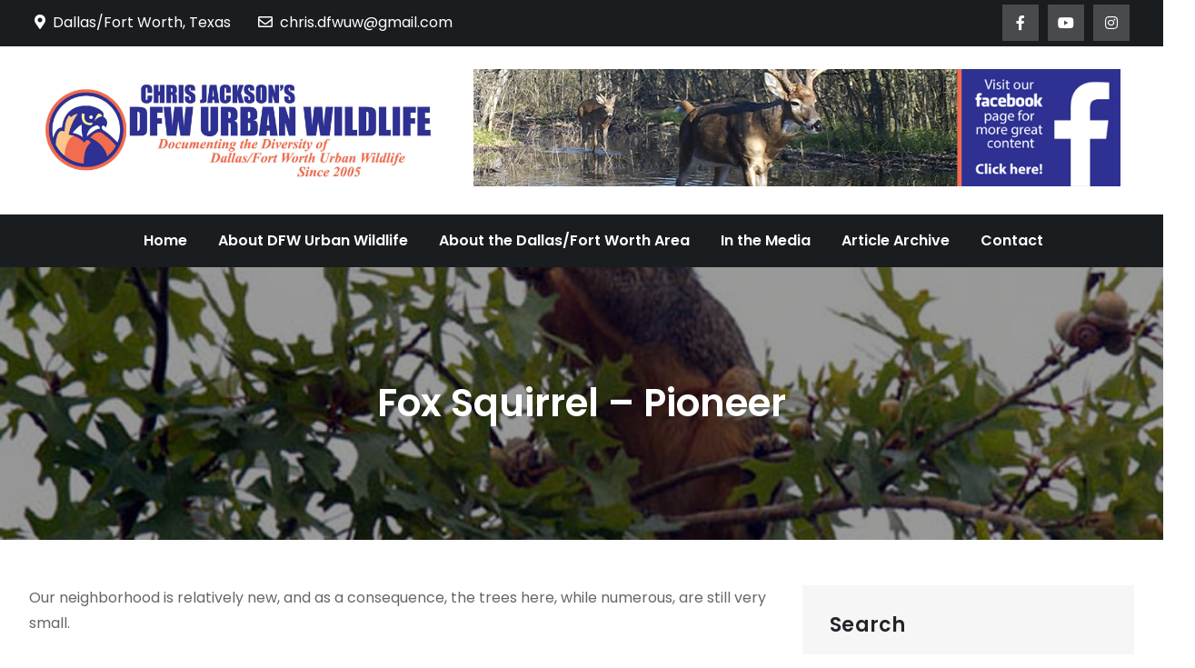

--- FILE ---
content_type: text/html; charset=UTF-8
request_url: https://dfwurbanwildlife.com/2011/09/02/chris-jacksons-dfw-urban-wildlife/fox-squirrel-pioneer/
body_size: 13696
content:
<!DOCTYPE html> <html lang="en-US" itemscope itemtype="https://schema.org/BlogPosting"><head>
	<meta charset="UTF-8">
	<meta name="viewport" content="width=device-width, initial-scale=1">
	<link rel="profile" href="http://gmpg.org/xfn/11">
	<link rel="pingback" href="https://dfwurbanwildlife.com/xmlrpc.php">
	

<!-- MapPress Easy Google Maps Version:2.95.9 (https://www.mappresspro.com) -->
<title>Fox Squirrel &#8211; Pioneer &#8211; DFW Urban Wildlife</title>
<meta name='robots' content='max-image-preview:large' />
<link rel='dns-prefetch' href='//fonts.googleapis.com' />
<link rel="alternate" type="application/rss+xml" title="DFW Urban Wildlife &raquo; Feed" href="https://dfwurbanwildlife.com/feed/" />
<link rel="alternate" type="application/rss+xml" title="DFW Urban Wildlife &raquo; Comments Feed" href="https://dfwurbanwildlife.com/comments/feed/" />
<link rel="alternate" type="application/rss+xml" title="DFW Urban Wildlife &raquo; Fox Squirrel &#8211; Pioneer Comments Feed" href="https://dfwurbanwildlife.com/2011/09/02/chris-jacksons-dfw-urban-wildlife/fox-squirrel-pioneer/feed/" />
<link rel="alternate" title="oEmbed (JSON)" type="application/json+oembed" href="https://dfwurbanwildlife.com/wp-json/oembed/1.0/embed?url=https%3A%2F%2Fdfwurbanwildlife.com%2F2011%2F09%2F02%2Fchris-jacksons-dfw-urban-wildlife%2Ffox-squirrel-pioneer%2F" />
<link rel="alternate" title="oEmbed (XML)" type="text/xml+oembed" href="https://dfwurbanwildlife.com/wp-json/oembed/1.0/embed?url=https%3A%2F%2Fdfwurbanwildlife.com%2F2011%2F09%2F02%2Fchris-jacksons-dfw-urban-wildlife%2Ffox-squirrel-pioneer%2F&#038;format=xml" />
<style id='wp-img-auto-sizes-contain-inline-css' type='text/css'>
img:is([sizes=auto i],[sizes^="auto," i]){contain-intrinsic-size:3000px 1500px}
/*# sourceURL=wp-img-auto-sizes-contain-inline-css */
</style>
<style id='wp-emoji-styles-inline-css' type='text/css'>

	img.wp-smiley, img.emoji {
		display: inline !important;
		border: none !important;
		box-shadow: none !important;
		height: 1em !important;
		width: 1em !important;
		margin: 0 0.07em !important;
		vertical-align: -0.1em !important;
		background: none !important;
		padding: 0 !important;
	}
/*# sourceURL=wp-emoji-styles-inline-css */
</style>
<link rel='stylesheet' id='wp-block-library-css' href='https://dfwurbanwildlife.com/wp-includes/css/dist/block-library/style.min.css?ver=6.9' type='text/css' media='all' />
<style id='wp-block-image-inline-css' type='text/css'>
.wp-block-image>a,.wp-block-image>figure>a{display:inline-block}.wp-block-image img{box-sizing:border-box;height:auto;max-width:100%;vertical-align:bottom}@media not (prefers-reduced-motion){.wp-block-image img.hide{visibility:hidden}.wp-block-image img.show{animation:show-content-image .4s}}.wp-block-image[style*=border-radius] img,.wp-block-image[style*=border-radius]>a{border-radius:inherit}.wp-block-image.has-custom-border img{box-sizing:border-box}.wp-block-image.aligncenter{text-align:center}.wp-block-image.alignfull>a,.wp-block-image.alignwide>a{width:100%}.wp-block-image.alignfull img,.wp-block-image.alignwide img{height:auto;width:100%}.wp-block-image .aligncenter,.wp-block-image .alignleft,.wp-block-image .alignright,.wp-block-image.aligncenter,.wp-block-image.alignleft,.wp-block-image.alignright{display:table}.wp-block-image .aligncenter>figcaption,.wp-block-image .alignleft>figcaption,.wp-block-image .alignright>figcaption,.wp-block-image.aligncenter>figcaption,.wp-block-image.alignleft>figcaption,.wp-block-image.alignright>figcaption{caption-side:bottom;display:table-caption}.wp-block-image .alignleft{float:left;margin:.5em 1em .5em 0}.wp-block-image .alignright{float:right;margin:.5em 0 .5em 1em}.wp-block-image .aligncenter{margin-left:auto;margin-right:auto}.wp-block-image :where(figcaption){margin-bottom:1em;margin-top:.5em}.wp-block-image.is-style-circle-mask img{border-radius:9999px}@supports ((-webkit-mask-image:none) or (mask-image:none)) or (-webkit-mask-image:none){.wp-block-image.is-style-circle-mask img{border-radius:0;-webkit-mask-image:url('data:image/svg+xml;utf8,<svg viewBox="0 0 100 100" xmlns="http://www.w3.org/2000/svg"><circle cx="50" cy="50" r="50"/></svg>');mask-image:url('data:image/svg+xml;utf8,<svg viewBox="0 0 100 100" xmlns="http://www.w3.org/2000/svg"><circle cx="50" cy="50" r="50"/></svg>');mask-mode:alpha;-webkit-mask-position:center;mask-position:center;-webkit-mask-repeat:no-repeat;mask-repeat:no-repeat;-webkit-mask-size:contain;mask-size:contain}}:root :where(.wp-block-image.is-style-rounded img,.wp-block-image .is-style-rounded img){border-radius:9999px}.wp-block-image figure{margin:0}.wp-lightbox-container{display:flex;flex-direction:column;position:relative}.wp-lightbox-container img{cursor:zoom-in}.wp-lightbox-container img:hover+button{opacity:1}.wp-lightbox-container button{align-items:center;backdrop-filter:blur(16px) saturate(180%);background-color:#5a5a5a40;border:none;border-radius:4px;cursor:zoom-in;display:flex;height:20px;justify-content:center;opacity:0;padding:0;position:absolute;right:16px;text-align:center;top:16px;width:20px;z-index:100}@media not (prefers-reduced-motion){.wp-lightbox-container button{transition:opacity .2s ease}}.wp-lightbox-container button:focus-visible{outline:3px auto #5a5a5a40;outline:3px auto -webkit-focus-ring-color;outline-offset:3px}.wp-lightbox-container button:hover{cursor:pointer;opacity:1}.wp-lightbox-container button:focus{opacity:1}.wp-lightbox-container button:focus,.wp-lightbox-container button:hover,.wp-lightbox-container button:not(:hover):not(:active):not(.has-background){background-color:#5a5a5a40;border:none}.wp-lightbox-overlay{box-sizing:border-box;cursor:zoom-out;height:100vh;left:0;overflow:hidden;position:fixed;top:0;visibility:hidden;width:100%;z-index:100000}.wp-lightbox-overlay .close-button{align-items:center;cursor:pointer;display:flex;justify-content:center;min-height:40px;min-width:40px;padding:0;position:absolute;right:calc(env(safe-area-inset-right) + 16px);top:calc(env(safe-area-inset-top) + 16px);z-index:5000000}.wp-lightbox-overlay .close-button:focus,.wp-lightbox-overlay .close-button:hover,.wp-lightbox-overlay .close-button:not(:hover):not(:active):not(.has-background){background:none;border:none}.wp-lightbox-overlay .lightbox-image-container{height:var(--wp--lightbox-container-height);left:50%;overflow:hidden;position:absolute;top:50%;transform:translate(-50%,-50%);transform-origin:top left;width:var(--wp--lightbox-container-width);z-index:9999999999}.wp-lightbox-overlay .wp-block-image{align-items:center;box-sizing:border-box;display:flex;height:100%;justify-content:center;margin:0;position:relative;transform-origin:0 0;width:100%;z-index:3000000}.wp-lightbox-overlay .wp-block-image img{height:var(--wp--lightbox-image-height);min-height:var(--wp--lightbox-image-height);min-width:var(--wp--lightbox-image-width);width:var(--wp--lightbox-image-width)}.wp-lightbox-overlay .wp-block-image figcaption{display:none}.wp-lightbox-overlay button{background:none;border:none}.wp-lightbox-overlay .scrim{background-color:#fff;height:100%;opacity:.9;position:absolute;width:100%;z-index:2000000}.wp-lightbox-overlay.active{visibility:visible}@media not (prefers-reduced-motion){.wp-lightbox-overlay.active{animation:turn-on-visibility .25s both}.wp-lightbox-overlay.active img{animation:turn-on-visibility .35s both}.wp-lightbox-overlay.show-closing-animation:not(.active){animation:turn-off-visibility .35s both}.wp-lightbox-overlay.show-closing-animation:not(.active) img{animation:turn-off-visibility .25s both}.wp-lightbox-overlay.zoom.active{animation:none;opacity:1;visibility:visible}.wp-lightbox-overlay.zoom.active .lightbox-image-container{animation:lightbox-zoom-in .4s}.wp-lightbox-overlay.zoom.active .lightbox-image-container img{animation:none}.wp-lightbox-overlay.zoom.active .scrim{animation:turn-on-visibility .4s forwards}.wp-lightbox-overlay.zoom.show-closing-animation:not(.active){animation:none}.wp-lightbox-overlay.zoom.show-closing-animation:not(.active) .lightbox-image-container{animation:lightbox-zoom-out .4s}.wp-lightbox-overlay.zoom.show-closing-animation:not(.active) .lightbox-image-container img{animation:none}.wp-lightbox-overlay.zoom.show-closing-animation:not(.active) .scrim{animation:turn-off-visibility .4s forwards}}@keyframes show-content-image{0%{visibility:hidden}99%{visibility:hidden}to{visibility:visible}}@keyframes turn-on-visibility{0%{opacity:0}to{opacity:1}}@keyframes turn-off-visibility{0%{opacity:1;visibility:visible}99%{opacity:0;visibility:visible}to{opacity:0;visibility:hidden}}@keyframes lightbox-zoom-in{0%{transform:translate(calc((-100vw + var(--wp--lightbox-scrollbar-width))/2 + var(--wp--lightbox-initial-left-position)),calc(-50vh + var(--wp--lightbox-initial-top-position))) scale(var(--wp--lightbox-scale))}to{transform:translate(-50%,-50%) scale(1)}}@keyframes lightbox-zoom-out{0%{transform:translate(-50%,-50%) scale(1);visibility:visible}99%{visibility:visible}to{transform:translate(calc((-100vw + var(--wp--lightbox-scrollbar-width))/2 + var(--wp--lightbox-initial-left-position)),calc(-50vh + var(--wp--lightbox-initial-top-position))) scale(var(--wp--lightbox-scale));visibility:hidden}}
/*# sourceURL=https://dfwurbanwildlife.com/wp-includes/blocks/image/style.min.css */
</style>
<style id='wp-block-image-theme-inline-css' type='text/css'>
:root :where(.wp-block-image figcaption){color:#555;font-size:13px;text-align:center}.is-dark-theme :root :where(.wp-block-image figcaption){color:#ffffffa6}.wp-block-image{margin:0 0 1em}
/*# sourceURL=https://dfwurbanwildlife.com/wp-includes/blocks/image/theme.min.css */
</style>
<style id='wp-block-search-inline-css' type='text/css'>
.wp-block-search__button{margin-left:10px;word-break:normal}.wp-block-search__button.has-icon{line-height:0}.wp-block-search__button svg{height:1.25em;min-height:24px;min-width:24px;width:1.25em;fill:currentColor;vertical-align:text-bottom}:where(.wp-block-search__button){border:1px solid #ccc;padding:6px 10px}.wp-block-search__inside-wrapper{display:flex;flex:auto;flex-wrap:nowrap;max-width:100%}.wp-block-search__label{width:100%}.wp-block-search.wp-block-search__button-only .wp-block-search__button{box-sizing:border-box;display:flex;flex-shrink:0;justify-content:center;margin-left:0;max-width:100%}.wp-block-search.wp-block-search__button-only .wp-block-search__inside-wrapper{min-width:0!important;transition-property:width}.wp-block-search.wp-block-search__button-only .wp-block-search__input{flex-basis:100%;transition-duration:.3s}.wp-block-search.wp-block-search__button-only.wp-block-search__searchfield-hidden,.wp-block-search.wp-block-search__button-only.wp-block-search__searchfield-hidden .wp-block-search__inside-wrapper{overflow:hidden}.wp-block-search.wp-block-search__button-only.wp-block-search__searchfield-hidden .wp-block-search__input{border-left-width:0!important;border-right-width:0!important;flex-basis:0;flex-grow:0;margin:0;min-width:0!important;padding-left:0!important;padding-right:0!important;width:0!important}:where(.wp-block-search__input){appearance:none;border:1px solid #949494;flex-grow:1;font-family:inherit;font-size:inherit;font-style:inherit;font-weight:inherit;letter-spacing:inherit;line-height:inherit;margin-left:0;margin-right:0;min-width:3rem;padding:8px;text-decoration:unset!important;text-transform:inherit}:where(.wp-block-search__button-inside .wp-block-search__inside-wrapper){background-color:#fff;border:1px solid #949494;box-sizing:border-box;padding:4px}:where(.wp-block-search__button-inside .wp-block-search__inside-wrapper) .wp-block-search__input{border:none;border-radius:0;padding:0 4px}:where(.wp-block-search__button-inside .wp-block-search__inside-wrapper) .wp-block-search__input:focus{outline:none}:where(.wp-block-search__button-inside .wp-block-search__inside-wrapper) :where(.wp-block-search__button){padding:4px 8px}.wp-block-search.aligncenter .wp-block-search__inside-wrapper{margin:auto}.wp-block[data-align=right] .wp-block-search.wp-block-search__button-only .wp-block-search__inside-wrapper{float:right}
/*# sourceURL=https://dfwurbanwildlife.com/wp-includes/blocks/search/style.min.css */
</style>
<style id='wp-block-search-theme-inline-css' type='text/css'>
.wp-block-search .wp-block-search__label{font-weight:700}.wp-block-search__button{border:1px solid #ccc;padding:.375em .625em}
/*# sourceURL=https://dfwurbanwildlife.com/wp-includes/blocks/search/theme.min.css */
</style>
<style id='wp-block-paragraph-inline-css' type='text/css'>
.is-small-text{font-size:.875em}.is-regular-text{font-size:1em}.is-large-text{font-size:2.25em}.is-larger-text{font-size:3em}.has-drop-cap:not(:focus):first-letter{float:left;font-size:8.4em;font-style:normal;font-weight:100;line-height:.68;margin:.05em .1em 0 0;text-transform:uppercase}body.rtl .has-drop-cap:not(:focus):first-letter{float:none;margin-left:.1em}p.has-drop-cap.has-background{overflow:hidden}:root :where(p.has-background){padding:1.25em 2.375em}:where(p.has-text-color:not(.has-link-color)) a{color:inherit}p.has-text-align-left[style*="writing-mode:vertical-lr"],p.has-text-align-right[style*="writing-mode:vertical-rl"]{rotate:180deg}
/*# sourceURL=https://dfwurbanwildlife.com/wp-includes/blocks/paragraph/style.min.css */
</style>
<style id='global-styles-inline-css' type='text/css'>
:root{--wp--preset--aspect-ratio--square: 1;--wp--preset--aspect-ratio--4-3: 4/3;--wp--preset--aspect-ratio--3-4: 3/4;--wp--preset--aspect-ratio--3-2: 3/2;--wp--preset--aspect-ratio--2-3: 2/3;--wp--preset--aspect-ratio--16-9: 16/9;--wp--preset--aspect-ratio--9-16: 9/16;--wp--preset--color--black: #000000;--wp--preset--color--cyan-bluish-gray: #abb8c3;--wp--preset--color--white: #ffffff;--wp--preset--color--pale-pink: #f78da7;--wp--preset--color--vivid-red: #cf2e2e;--wp--preset--color--luminous-vivid-orange: #ff6900;--wp--preset--color--luminous-vivid-amber: #fcb900;--wp--preset--color--light-green-cyan: #7bdcb5;--wp--preset--color--vivid-green-cyan: #00d084;--wp--preset--color--pale-cyan-blue: #8ed1fc;--wp--preset--color--vivid-cyan-blue: #0693e3;--wp--preset--color--vivid-purple: #9b51e0;--wp--preset--color--tan: #E6DBAD;--wp--preset--color--yellow: #FDE64B;--wp--preset--color--orange: #ED7014;--wp--preset--color--red: #D0312D;--wp--preset--color--pink: #b565a7;--wp--preset--color--purple: #A32CC4;--wp--preset--color--blue: #3A43BA;--wp--preset--color--green: #3BB143;--wp--preset--color--brown: #231709;--wp--preset--color--grey: #6C626D;--wp--preset--gradient--vivid-cyan-blue-to-vivid-purple: linear-gradient(135deg,rgb(6,147,227) 0%,rgb(155,81,224) 100%);--wp--preset--gradient--light-green-cyan-to-vivid-green-cyan: linear-gradient(135deg,rgb(122,220,180) 0%,rgb(0,208,130) 100%);--wp--preset--gradient--luminous-vivid-amber-to-luminous-vivid-orange: linear-gradient(135deg,rgb(252,185,0) 0%,rgb(255,105,0) 100%);--wp--preset--gradient--luminous-vivid-orange-to-vivid-red: linear-gradient(135deg,rgb(255,105,0) 0%,rgb(207,46,46) 100%);--wp--preset--gradient--very-light-gray-to-cyan-bluish-gray: linear-gradient(135deg,rgb(238,238,238) 0%,rgb(169,184,195) 100%);--wp--preset--gradient--cool-to-warm-spectrum: linear-gradient(135deg,rgb(74,234,220) 0%,rgb(151,120,209) 20%,rgb(207,42,186) 40%,rgb(238,44,130) 60%,rgb(251,105,98) 80%,rgb(254,248,76) 100%);--wp--preset--gradient--blush-light-purple: linear-gradient(135deg,rgb(255,206,236) 0%,rgb(152,150,240) 100%);--wp--preset--gradient--blush-bordeaux: linear-gradient(135deg,rgb(254,205,165) 0%,rgb(254,45,45) 50%,rgb(107,0,62) 100%);--wp--preset--gradient--luminous-dusk: linear-gradient(135deg,rgb(255,203,112) 0%,rgb(199,81,192) 50%,rgb(65,88,208) 100%);--wp--preset--gradient--pale-ocean: linear-gradient(135deg,rgb(255,245,203) 0%,rgb(182,227,212) 50%,rgb(51,167,181) 100%);--wp--preset--gradient--electric-grass: linear-gradient(135deg,rgb(202,248,128) 0%,rgb(113,206,126) 100%);--wp--preset--gradient--midnight: linear-gradient(135deg,rgb(2,3,129) 0%,rgb(40,116,252) 100%);--wp--preset--font-size--small: 12px;--wp--preset--font-size--medium: 20px;--wp--preset--font-size--large: 36px;--wp--preset--font-size--x-large: 42px;--wp--preset--font-size--regular: 16px;--wp--preset--font-size--larger: 36px;--wp--preset--font-size--huge: 48px;--wp--preset--spacing--20: 0.44rem;--wp--preset--spacing--30: 0.67rem;--wp--preset--spacing--40: 1rem;--wp--preset--spacing--50: 1.5rem;--wp--preset--spacing--60: 2.25rem;--wp--preset--spacing--70: 3.38rem;--wp--preset--spacing--80: 5.06rem;--wp--preset--shadow--natural: 6px 6px 9px rgba(0, 0, 0, 0.2);--wp--preset--shadow--deep: 12px 12px 50px rgba(0, 0, 0, 0.4);--wp--preset--shadow--sharp: 6px 6px 0px rgba(0, 0, 0, 0.2);--wp--preset--shadow--outlined: 6px 6px 0px -3px rgb(255, 255, 255), 6px 6px rgb(0, 0, 0);--wp--preset--shadow--crisp: 6px 6px 0px rgb(0, 0, 0);}:where(.is-layout-flex){gap: 0.5em;}:where(.is-layout-grid){gap: 0.5em;}body .is-layout-flex{display: flex;}.is-layout-flex{flex-wrap: wrap;align-items: center;}.is-layout-flex > :is(*, div){margin: 0;}body .is-layout-grid{display: grid;}.is-layout-grid > :is(*, div){margin: 0;}:where(.wp-block-columns.is-layout-flex){gap: 2em;}:where(.wp-block-columns.is-layout-grid){gap: 2em;}:where(.wp-block-post-template.is-layout-flex){gap: 1.25em;}:where(.wp-block-post-template.is-layout-grid){gap: 1.25em;}.has-black-color{color: var(--wp--preset--color--black) !important;}.has-cyan-bluish-gray-color{color: var(--wp--preset--color--cyan-bluish-gray) !important;}.has-white-color{color: var(--wp--preset--color--white) !important;}.has-pale-pink-color{color: var(--wp--preset--color--pale-pink) !important;}.has-vivid-red-color{color: var(--wp--preset--color--vivid-red) !important;}.has-luminous-vivid-orange-color{color: var(--wp--preset--color--luminous-vivid-orange) !important;}.has-luminous-vivid-amber-color{color: var(--wp--preset--color--luminous-vivid-amber) !important;}.has-light-green-cyan-color{color: var(--wp--preset--color--light-green-cyan) !important;}.has-vivid-green-cyan-color{color: var(--wp--preset--color--vivid-green-cyan) !important;}.has-pale-cyan-blue-color{color: var(--wp--preset--color--pale-cyan-blue) !important;}.has-vivid-cyan-blue-color{color: var(--wp--preset--color--vivid-cyan-blue) !important;}.has-vivid-purple-color{color: var(--wp--preset--color--vivid-purple) !important;}.has-black-background-color{background-color: var(--wp--preset--color--black) !important;}.has-cyan-bluish-gray-background-color{background-color: var(--wp--preset--color--cyan-bluish-gray) !important;}.has-white-background-color{background-color: var(--wp--preset--color--white) !important;}.has-pale-pink-background-color{background-color: var(--wp--preset--color--pale-pink) !important;}.has-vivid-red-background-color{background-color: var(--wp--preset--color--vivid-red) !important;}.has-luminous-vivid-orange-background-color{background-color: var(--wp--preset--color--luminous-vivid-orange) !important;}.has-luminous-vivid-amber-background-color{background-color: var(--wp--preset--color--luminous-vivid-amber) !important;}.has-light-green-cyan-background-color{background-color: var(--wp--preset--color--light-green-cyan) !important;}.has-vivid-green-cyan-background-color{background-color: var(--wp--preset--color--vivid-green-cyan) !important;}.has-pale-cyan-blue-background-color{background-color: var(--wp--preset--color--pale-cyan-blue) !important;}.has-vivid-cyan-blue-background-color{background-color: var(--wp--preset--color--vivid-cyan-blue) !important;}.has-vivid-purple-background-color{background-color: var(--wp--preset--color--vivid-purple) !important;}.has-black-border-color{border-color: var(--wp--preset--color--black) !important;}.has-cyan-bluish-gray-border-color{border-color: var(--wp--preset--color--cyan-bluish-gray) !important;}.has-white-border-color{border-color: var(--wp--preset--color--white) !important;}.has-pale-pink-border-color{border-color: var(--wp--preset--color--pale-pink) !important;}.has-vivid-red-border-color{border-color: var(--wp--preset--color--vivid-red) !important;}.has-luminous-vivid-orange-border-color{border-color: var(--wp--preset--color--luminous-vivid-orange) !important;}.has-luminous-vivid-amber-border-color{border-color: var(--wp--preset--color--luminous-vivid-amber) !important;}.has-light-green-cyan-border-color{border-color: var(--wp--preset--color--light-green-cyan) !important;}.has-vivid-green-cyan-border-color{border-color: var(--wp--preset--color--vivid-green-cyan) !important;}.has-pale-cyan-blue-border-color{border-color: var(--wp--preset--color--pale-cyan-blue) !important;}.has-vivid-cyan-blue-border-color{border-color: var(--wp--preset--color--vivid-cyan-blue) !important;}.has-vivid-purple-border-color{border-color: var(--wp--preset--color--vivid-purple) !important;}.has-vivid-cyan-blue-to-vivid-purple-gradient-background{background: var(--wp--preset--gradient--vivid-cyan-blue-to-vivid-purple) !important;}.has-light-green-cyan-to-vivid-green-cyan-gradient-background{background: var(--wp--preset--gradient--light-green-cyan-to-vivid-green-cyan) !important;}.has-luminous-vivid-amber-to-luminous-vivid-orange-gradient-background{background: var(--wp--preset--gradient--luminous-vivid-amber-to-luminous-vivid-orange) !important;}.has-luminous-vivid-orange-to-vivid-red-gradient-background{background: var(--wp--preset--gradient--luminous-vivid-orange-to-vivid-red) !important;}.has-very-light-gray-to-cyan-bluish-gray-gradient-background{background: var(--wp--preset--gradient--very-light-gray-to-cyan-bluish-gray) !important;}.has-cool-to-warm-spectrum-gradient-background{background: var(--wp--preset--gradient--cool-to-warm-spectrum) !important;}.has-blush-light-purple-gradient-background{background: var(--wp--preset--gradient--blush-light-purple) !important;}.has-blush-bordeaux-gradient-background{background: var(--wp--preset--gradient--blush-bordeaux) !important;}.has-luminous-dusk-gradient-background{background: var(--wp--preset--gradient--luminous-dusk) !important;}.has-pale-ocean-gradient-background{background: var(--wp--preset--gradient--pale-ocean) !important;}.has-electric-grass-gradient-background{background: var(--wp--preset--gradient--electric-grass) !important;}.has-midnight-gradient-background{background: var(--wp--preset--gradient--midnight) !important;}.has-small-font-size{font-size: var(--wp--preset--font-size--small) !important;}.has-medium-font-size{font-size: var(--wp--preset--font-size--medium) !important;}.has-large-font-size{font-size: var(--wp--preset--font-size--large) !important;}.has-x-large-font-size{font-size: var(--wp--preset--font-size--x-large) !important;}
/*# sourceURL=global-styles-inline-css */
</style>

<style id='classic-theme-styles-inline-css' type='text/css'>
/*! This file is auto-generated */
.wp-block-button__link{color:#fff;background-color:#32373c;border-radius:9999px;box-shadow:none;text-decoration:none;padding:calc(.667em + 2px) calc(1.333em + 2px);font-size:1.125em}.wp-block-file__button{background:#32373c;color:#fff;text-decoration:none}
/*# sourceURL=/wp-includes/css/classic-themes.min.css */
</style>
<link rel='stylesheet' id='mappress-leaflet-css' href='https://dfwurbanwildlife.com/wp-content/plugins/mappress-google-maps-for-wordpress/lib/leaflet/leaflet.css?ver=1.7.1' type='text/css' media='all' />
<link rel='stylesheet' id='mappress-css' href='https://dfwurbanwildlife.com/wp-content/plugins/mappress-google-maps-for-wordpress/css/mappress.css?ver=2.95.9' type='text/css' media='all' />
<link rel='stylesheet' id='wp-forecast-weathericons-css' href='https://dfwurbanwildlife.com/wp-content/plugins/wp-forecast//weather-icons/weather-icons.min.css?ver=9999' type='text/css' media='all' />
<link rel='stylesheet' id='wp-forecast-weathericons-wind-css' href='https://dfwurbanwildlife.com/wp-content/plugins/wp-forecast//weather-icons/weather-icons-wind.min.css?ver=9999' type='text/css' media='all' />
<link rel='stylesheet' id='wp-forecast-css' href='https://dfwurbanwildlife.com/wp-content/plugins/wp-forecast/wp-forecast-default.css?ver=9999' type='text/css' media='all' />
<link rel='stylesheet' id='easy-magazine-pro-google-fonts-css' href='https://fonts.googleapis.com/css?family=Montserrat%3A300%2C400%2C500%2C600%2C700%7CRoboto%3A400%2C700%7COxygen%3A400%2C700%7CRaleway%3A300%2C400%2C500%2C600%2C700%7CPoppins%3A300%2C400%2C500%2C600%7COpen+Sans%3A300%2C400%2C500%2C600%2C700%7CLato%3A300%2C400%2C700%7CUbuntu%3A300%2C400%2C700%7CPlayfair+Display%3A400%2C700%7CLora%3A400%2C400i%2C700%2C700i%7CTitillium+Web%3A300%2C400%2C600%2C700%7CMuli%3A300%2C400%2C600%2C700%7COxygen%3A300%2C400%2C700%7CNunito+Sans%3A300%2C400%2C600%2C700%7CMaven+Pro%3A400%2C500%2C700%7CCairo%3A300%2C400%2C700%7CPhilosopher%3A400%2C700%7CDosis%3A300%2C400%2C500%2C700%7CSniglet%3A400%7CShadows+Into+Light%3A400%7CGloria+Hallelujah%3A400%7CPatrick+Hand%3A400%7CQuicksand%3A300%2C400%2C500%2C600%2C700&#038;subset=latin%2Clatin-ext' type='text/css' media='all' />
<link rel='stylesheet' id='fontawesome-all-css' href='https://dfwurbanwildlife.com/wp-content/themes/easy-magazine-pro-premium/assets/css/all.min.css?ver=4.7.0' type='text/css' media='all' />
<link rel='stylesheet' id='slick-theme-css-css' href='https://dfwurbanwildlife.com/wp-content/themes/easy-magazine-pro-premium/assets/css/slick-theme.min.css?ver=v2.2.0' type='text/css' media='all' />
<link rel='stylesheet' id='slick-css-css' href='https://dfwurbanwildlife.com/wp-content/themes/easy-magazine-pro-premium/assets/css/slick.min.css?ver=v1.8.0' type='text/css' media='all' />
<link rel='stylesheet' id='easy-magazine-pro-blocks-css' href='https://dfwurbanwildlife.com/wp-content/themes/easy-magazine-pro-premium/assets/css/blocks.min.css?ver=6.9' type='text/css' media='all' />
<link rel='stylesheet' id='easy-magazine-pro-style-css' href='https://dfwurbanwildlife.com/wp-content/themes/easy-magazine-pro-premium/style.css?ver=6.9' type='text/css' media='all' />
<style id='easy-magazine-pro-style-inline-css' type='text/css'>
.site-title,
		.site-description {
			position: absolute;
			clip: rect(1px, 1px, 1px, 1px);
		}


			#masthead #site-navigation {
			    background-color: ;
			}

			.entry-meta .cat-links a {
			    background-color: ;
			}

			.entry-title a {
			    color: ;
			}

			button,
			input[type="button"],
			input[type="reset"],
			input[type="submit"],
			.pagination .page-numbers.current,
			.pagination .page-numbers:hover,
			.pagination .page-numbers:focus,
			.tags-links a,
			.entry-meta .cat-links a:hover,
			.entry-meta .cat-links a:focus,
			.reply a,
			.section-title,
			.btn,
			.slick-prev:hover,
			.slick-next:hover,
			.slick-prev:focus,
			.slick-next:focus,
			.slick-dots li.slick-active button,
			#breaking-news .slick-arrow,
			#trending-posts .slick-arrow,
			#secondary .widget_tag_cloud .tagcloud a:hover,
			#secondary .widget_tag_cloud .tagcloud a:focus,
			#colophon .widget_tag_cloud .tagcloud a:hover,
			#colophon .widget_tag_cloud .tagcloud a:focus,
			#colophon .widget_search form.search-form button.search-submit,
			.backtotop,
			.woocommerce #respond input#submit.alt, 
			.woocommerce a.button.alt, 
			.woocommerce button.button.alt,
			.woocommerce input.button.alt,
			.wc-block-grid__product-add-to-cart.wp-block-button .wp-block-button__link,
			.woocommerce #respond input#submit, 
			.woocommerce a.button, 
			.woocommerce button.button, 
			.woocommerce input.button,
			.woocommerce a.added_to_cart {
			    background-color: #f26c4f;
			}

			.logged-in-as a,
			a,
			.main-navigation ul.nav-menu > li:hover > a,
			.main-navigation ul.nav-menu > li.focus > a,
			.main-navigation ul.nav-menu .current_page_item > a,
			.main-navigation ul.nav-menu .current-menu-item > a,
			.main-navigation ul.nav-menu .current_page_ancestor > a,
			.main-navigation ul.nav-menu .current-menu-ancestor > a,
			.post-navigation a:hover, 
			.posts-navigation a:hover,
			.post-navigation a:focus, 
			.posts-navigation a:focus,
			.pagination .page-numbers,
			.pagination .page-numbers.dots:hover,
			.pagination .page-numbers.dots:focus,
			.pagination .page-numbers.prev,
			.pagination .page-numbers.next,
			#secondary a:hover,
			#secondary a:focus,
			.page-header small,
			.post-categories a,
			.entry-meta .author:before,
			.comment-meta .url:hover,
			.comment-meta .url:focus,
			.comment-metadata a:hover,
			.comment-metadata a:focus,
			.comment-metadata a:hover time,
			.comment-metadata a:focus time,
			.entry-title a:hover,
			.entry-title a:focus,
			.blog-posts-wrapper .sticky .post-item .entry-title a:hover,
			.blog-posts-wrapper .sticky .post-item .entry-title a:focus,
			#colophon a:hover,
			#colophon a:focus,
			.wc-block-grid__product-link:hover,
			.wc-block-grid__product-link:focus,
			.woocommerce-LoopProduct-link.woocommerce-loop-product__link:hover,
			.woocommerce-LoopProduct-link.woocommerce-loop-product__link:focus,
			.woocommerce ul.products li.product a:hover h2,
			.woocommerce ul.products li.product a:focus h2 {
			    color: #f26c4f;
			}

			button,
			input[type="button"],
			input[type="reset"],
			input[type="submit"],
			.widget_search form.search-form input[type="search"]:focus,
			.tags-links a,
			.reply a,
			.btn,
			#secondary .widget_tag_cloud .tagcloud a:hover,
			#secondary .widget_tag_cloud .tagcloud a:focus,
			#colophon .widget_tag_cloud .tagcloud a:hover,
			#colophon .widget_tag_cloud .tagcloud a:focus,
			.woocommerce #respond input#submit.alt, 
			.woocommerce a.button.alt, 
			.woocommerce button.button.alt,
			.woocommerce input.button.alt,
			.wc-block-grid__product-add-to-cart.wp-block-button .wp-block-button__link,
			.woocommerce #respond input#submit, 
			.woocommerce a.button, 
			.woocommerce button.button, 
			.woocommerce input.button,
			.woocommerce a.added_to_cart,
			.wp-block-button.wc-block-grid__product-add-to-cart a {
			    border-color: #f26c4f;
			}

			.section-header,
			.related.products > h2,
			.second-design .section-title:after {
			    border-bottom-color: #f26c4f;
			}

			@media screen and (min-width: 1024px) {
				.main-navigation ul.nav-menu .current_page_item > a, 
			    .main-navigation ul.nav-menu .current-menu-item > a, 
			    .main-navigation ul.nav-menu .current_page_ancestor > a, 
			    .main-navigation ul.nav-menu .current-menu-ancestor > a,
			    .main-navigation ul.nav-menu > li:hover > a, 
			    .main-navigation ul.nav-menu > li.focus > a,
			    .main-navigation ul ul li:hover > a,
			    .main-navigation ul ul li.focus > a {
			    	background-color: #f26c4f;
			    	color: #fff;
				}
			}
			
/*# sourceURL=easy-magazine-pro-style-inline-css */
</style>
<link rel='stylesheet' id='yarpp-thumbnails-css' href='https://dfwurbanwildlife.com/wp-content/plugins/yet-another-related-posts-plugin/style/styles_thumbnails.css?ver=5.30.11' type='text/css' media='all' />
<style id='yarpp-thumbnails-inline-css' type='text/css'>
.yarpp-thumbnails-horizontal .yarpp-thumbnail {width: 160px;height: 200px;margin: 5px;margin-left: 0px;}.yarpp-thumbnail > img, .yarpp-thumbnail-default {width: 150px;height: 150px;margin: 5px;}.yarpp-thumbnails-horizontal .yarpp-thumbnail-title {margin: 7px;margin-top: 0px;width: 150px;}.yarpp-thumbnail-default > img {min-height: 150px;min-width: 150px;}
/*# sourceURL=yarpp-thumbnails-inline-css */
</style>
<script type="text/javascript" src="https://dfwurbanwildlife.com/wp-includes/js/jquery/jquery.min.js?ver=3.7.1" id="jquery-core-js"></script>
<script type="text/javascript" src="https://dfwurbanwildlife.com/wp-includes/js/jquery/jquery-migrate.min.js?ver=3.4.1" id="jquery-migrate-js"></script>

<!-- OG: 3.3.8 -->
<meta property="og:image" content="https://dfwurbanwildlife.com/wp-content/uploads/2011/09/foxsquirrel-pioneer-002.jpg"><meta property="og:image:secure_url" content="https://dfwurbanwildlife.com/wp-content/uploads/2011/09/foxsquirrel-pioneer-002.jpg"><meta property="og:image:width" content="800"><meta property="og:image:height" content="600"><meta property="og:image:alt" content="Fox Squirrel – Pioneer"><meta property="og:image:type" content="image/jpeg"><meta property="og:description" content="Our neighborhood is relatively new, and as a consequence, the trees here, while numerous, are still very small. In contrast, the trees in the older, more established neighborhoods around us are much larger, and form a virtual forest throughout the surrounding subdivisions. Because these large trees are a prime habitat for Fox Squirrels, these surrounding..."><meta property="og:type" content="article"><meta property="og:locale" content="en_US"><meta property="og:site_name" content="DFW Urban Wildlife"><meta property="og:title" content="Fox Squirrel &#8211; Pioneer"><meta property="og:url" content="https://dfwurbanwildlife.com/2011/09/02/chris-jacksons-dfw-urban-wildlife/fox-squirrel-pioneer/"><meta property="og:updated_time" content="2019-12-27T16:45:20-06:00"><meta property="og:see_also" content="https://dfwurbanwildlife.com/2011/09/26/chris-jacksons-dfw-urban-wildlife/fox-squirrel-crunching-all-around/"><meta property="og:see_also" content="https://dfwurbanwildlife.com/2012/01/14/chris-jacksons-dfw-urban-wildlife/coopers-hawk-left-out/"><meta property="og:see_also" content="https://dfwurbanwildlife.com/2012/06/08/chris-jacksons-dfw-urban-wildlife/fox-squirrel-what-lengths/"><meta property="og:see_also" content="https://dfwurbanwildlife.com/2013/02/04/chris-jacksons-dfw-urban-wildlife/fox-squirrel-acorn-eater/"><meta property="og:see_also" content="https://dfwurbanwildlife.com/2012/01/10/chris-jacksons-dfw-urban-wildlife/fox-squirrel-tree-elf/"><meta property="og:see_also" content="https://dfwurbanwildlife.com/2012/03/17/chris-jacksons-dfw-urban-wildlife/fox-squirrel-ups-and-downs/">
<meta property="article:tag" content="Carrollton"><meta property="article:tag" content="Feeding"><meta property="article:tag" content="Fox Squirrel"><meta property="article:published_time" content="2011-09-02T13:08:35+00:00"><meta property="article:modified_time" content="2019-12-27T22:45:20+00:00"><meta property="article:section" content="Chris Jackson&#039;s DFW Urban Wildlife"><meta property="article:author:first_name" content="Chris"><meta property="article:author:last_name" content="Jackson"><meta property="article:author:username" content="DFWUW">
<meta property="twitter:partner" content="ogwp"><meta property="twitter:card" content="summary_large_image"><meta property="twitter:image" content="https://dfwurbanwildlife.com/wp-content/uploads/2011/09/foxsquirrel-pioneer-002.jpg"><meta property="twitter:image:alt" content="Fox Squirrel – Pioneer"><meta property="twitter:title" content="Fox Squirrel &#8211; Pioneer"><meta property="twitter:description" content="Our neighborhood is relatively new, and as a consequence, the trees here, while numerous, are still very small. In contrast, the trees in the older, more established neighborhoods around us are..."><meta property="twitter:url" content="https://dfwurbanwildlife.com/2011/09/02/chris-jacksons-dfw-urban-wildlife/fox-squirrel-pioneer/"><meta property="twitter:label1" content="Reading time"><meta property="twitter:data1" content="Less than a minute">
<meta itemprop="image" content="https://dfwurbanwildlife.com/wp-content/uploads/2011/09/foxsquirrel-pioneer-002.jpg"><meta itemprop="name" content="Fox Squirrel &#8211; Pioneer"><meta itemprop="description" content="Our neighborhood is relatively new, and as a consequence, the trees here, while numerous, are still very small. In contrast, the trees in the older, more established neighborhoods around us are much larger, and form a virtual forest throughout the surrounding subdivisions. Because these large trees are a prime habitat for Fox Squirrels, these surrounding..."><meta itemprop="datePublished" content="2011-09-02"><meta itemprop="dateModified" content="2019-12-27T22:45:20+00:00">
<meta property="profile:first_name" content="Chris"><meta property="profile:last_name" content="Jackson"><meta property="profile:username" content="DFWUW">
<!-- /OG -->

<link rel="https://api.w.org/" href="https://dfwurbanwildlife.com/wp-json/" /><link rel="alternate" title="JSON" type="application/json" href="https://dfwurbanwildlife.com/wp-json/wp/v2/posts/1443" /><link rel="EditURI" type="application/rsd+xml" title="RSD" href="https://dfwurbanwildlife.com/xmlrpc.php?rsd" />
<meta name="generator" content="WordPress 6.9" />
<link rel="canonical" href="https://dfwurbanwildlife.com/2011/09/02/chris-jacksons-dfw-urban-wildlife/fox-squirrel-pioneer/" />
<link rel='shortlink' href='https://dfwurbanwildlife.com/?p=1443' />
<link rel="pingback" href="https://dfwurbanwildlife.com/xmlrpc.php"><link rel="icon" href="https://dfwurbanwildlife.com/wp-content/uploads/2019/02/cropped-AvatarRoundDFWUW-1-32x32.png" sizes="32x32" />
<link rel="icon" href="https://dfwurbanwildlife.com/wp-content/uploads/2019/02/cropped-AvatarRoundDFWUW-1-192x192.png" sizes="192x192" />
<link rel="apple-touch-icon" href="https://dfwurbanwildlife.com/wp-content/uploads/2019/02/cropped-AvatarRoundDFWUW-1-180x180.png" />
<meta name="msapplication-TileImage" content="https://dfwurbanwildlife.com/wp-content/uploads/2019/02/cropped-AvatarRoundDFWUW-1-270x270.png" />
		<style type="text/css" id="wp-custom-css">
			figcaption {
    display: block;
	  text-align: center !important;
}

.site-logo img {
    max-height: 200px;
    width: auto;
}

.wp-block-search__label {
	  color: #ffffff;
    display: block;   
    font-family: Poppins, sans-serif;
    font-size: 24px;
	  margin-bottom: 28px;
}

#secondary .wp-block-search__label {
    font-size: 22px;
    font-weight: 600;
    margin-bottom: 18px;
    color: #212529;
    letter-spacing: 0.01em;
}

#site-advertisement img {
    max-height: 160px;
}		</style>
		<link rel='stylesheet' id='yarppRelatedCss-css' href='https://dfwurbanwildlife.com/wp-content/plugins/yet-another-related-posts-plugin/style/related.css?ver=5.30.11' type='text/css' media='all' />
</head>

<body class="wp-singular post-template-default single single-post postid-1443 single-format-standard wp-custom-logo wp-theme-easy-magazine-pro-premium right-sidebar full-width menu-sticky default-design  header-font-2 body-font-2">

<div id="page" class="site"><a class="skip-link screen-reader-text" href="#content">Skip to content</a>    
            <div id="top-bar" class="top-bar-widgets col-2">
                <div class="wrapper">
                                            
                        <div class="widget widget_address_block">
                            <ul>
                                <li><i class="fas fa-map-marker-alt"></i>Dallas/Fort Worth, Texas</li><li><a href="mailto:chris.dfwuw@gmail.com"><i class="far fa-envelope"></i>chris.dfwuw@gmail.com</a></li>                            </ul>
                        </div><!-- .widget_address_block -->
                                            <div class="widget widget_social_icons">
                           <div class="social-icons"><ul><li><a href="https://www.facebook.com/dfwurbanwildlife.page/"></a></li><li><a href="https://www.youtube.com/user/DFWUrbanWildlife/videos"></a></li><li><a href="https://www.instagram.com/dfwurbanwildlife/"></a></li></ul></div>                        </div><!-- .widget_social_icons -->
                                    </div><!-- .wrapper -->
            </div><!-- #top-bar -->
        		<header id="masthead" class="site-header" role="banner">    
    <div class="site-details-wrapper">
        <div class="wrapper">
            <div class="site-branding">
                <div class="site-logo">
                                            <a href="https://dfwurbanwildlife.com/" class="custom-logo-link" rel="home"><img width="1625" height="450" src="https://dfwurbanwildlife.com/wp-content/uploads/2021/12/cropped-LogoHorizontalLargeMagazineMastheadDFWUW-FINAL.jpg" class="custom-logo" alt="DFW Urban Wildlife" decoding="async" srcset="https://dfwurbanwildlife.com/wp-content/uploads/2021/12/cropped-LogoHorizontalLargeMagazineMastheadDFWUW-FINAL.jpg 1625w, https://dfwurbanwildlife.com/wp-content/uploads/2021/12/cropped-LogoHorizontalLargeMagazineMastheadDFWUW-FINAL-300x83.jpg 300w, https://dfwurbanwildlife.com/wp-content/uploads/2021/12/cropped-LogoHorizontalLargeMagazineMastheadDFWUW-FINAL-640x177.jpg 640w, https://dfwurbanwildlife.com/wp-content/uploads/2021/12/cropped-LogoHorizontalLargeMagazineMastheadDFWUW-FINAL-768x213.jpg 768w, https://dfwurbanwildlife.com/wp-content/uploads/2021/12/cropped-LogoHorizontalLargeMagazineMastheadDFWUW-FINAL-1536x425.jpg 1536w, https://dfwurbanwildlife.com/wp-content/uploads/2021/12/cropped-LogoHorizontalLargeMagazineMastheadDFWUW-FINAL-325x90.jpg 325w" sizes="(max-width: 1625px) 100vw, 1625px" /></a>                                    </div><!-- .site-logo -->

                <div id="site-identity">
                    <h1 class="site-title">
                        <a href="https://dfwurbanwildlife.com/" rel="home">  DFW Urban Wildlife</a>
                    </h1>

                                            <p class="site-description">Documenting the Diversity of Dallas/Fort Worth Urban Wildlife Since 2005</p>
                                    </div><!-- #site-identity -->
            </div> <!-- .site-branding -->

                            <div id="site-advertisement">
                    <a href="https://www.facebook.com/dfwurbanwildlife.page/"><img src="https://dfwurbanwildlife.com/wp-content/uploads/2025/11/Advertisement-Header-880x160-FACEBOOK-FINAL.jpg" alt="site-advertisement"></a>
                </div><!-- #site-advertisement -->
                    </div><!-- .wrapper -->
    </div><!-- .site-details-wrapper -->

    <nav id="site-navigation" class="main-navigation" role="navigation" aria-label="Primary Menu">
        <button type="button" class="menu-toggle">
            <span class="icon-bar"></span>
            <span class="icon-bar"></span>
            <span class="icon-bar"></span>
        </button>
            
        <div class="wrapper">

            <div class="menu-main-container"><ul id="primary-menu" class="nav-menu"><li id="menu-item-38" class="menu-item menu-item-type-custom menu-item-object-custom menu-item-home menu-item-38"><a href="http://dfwurbanwildlife.com">Home</a></li>
<li id="menu-item-31102" class="menu-item menu-item-type-post_type menu-item-object-page menu-item-31102"><a href="https://dfwurbanwildlife.com/dfwurbanwildlife-com/">About DFW Urban Wildlife</a></li>
<li id="menu-item-32098" class="menu-item menu-item-type-post_type menu-item-object-page menu-item-32098"><a href="https://dfwurbanwildlife.com/the-dallasfort-worth-area/">About the Dallas/Fort Worth Area</a></li>
<li id="menu-item-33752" class="menu-item menu-item-type-post_type menu-item-object-page menu-item-33752"><a href="https://dfwurbanwildlife.com/in-the-media/">In the Media</a></li>
<li id="menu-item-42706" class="menu-item menu-item-type-custom menu-item-object-custom menu-item-42706"><a href="https://dfwurbanwildlife.com/archive/">Article Archive</a></li>
<li id="menu-item-31100" class="menu-item menu-item-type-post_type menu-item-object-page menu-item-31100"><a href="https://dfwurbanwildlife.com/contact-us/">Contact</a></li>
</ul></div>        </div><!-- .wrapper -->
    </nav><!-- #site-navigation -->
</header> <!-- header ends here -->	<div id="content" class="site-content">
	        <div id="page-site-header" style="background-image: url('https://dfwurbanwildlife.com/wp-content/uploads/2011/09/foxsquirrel-pioneer-002.jpg');">
            <div class="overlay"></div>
            <header class='page-header'>
                <div class="wrapper">
                    <h2 class="page-title">Fox Squirrel &#8211; Pioneer</h2>                </div><!-- .wrapper -->
            </header>
        </div><!-- #page-site-header -->
        <div class= "wrapper page-section">	<div id="primary" class="content-area">
		<main id="main" class="site-main" role="main">

		<article id="post-1443" class="post-1443 post type-post status-publish format-standard has-post-thumbnail hentry category-chris-jacksons-dfw-urban-wildlife tag-carrollton tag-feeding tag-fox-squirrel">
	<div class="entry-content">
		
<p>Our neighborhood is relatively new, and as a consequence, the trees here, while numerous, are still very small.</p>



<p>In contrast, the trees in the older, more established neighborhoods around us are much larger, and form a virtual forest throughout the surrounding subdivisions. Because these large trees are a prime habitat for Fox Squirrels, these surrounding neighborhoods support a good sized population.</p>



<p>Naturally, as the trees in our neighbor continue to grow, and our suburban forest becomes lusher, we expected an increasing number of Fox Squirrels to migrate in from the adjacent neighborhoods.</p>



<p>The individual in these photographs is truly a pioneer. I photographed him in my neighbor&#8217;s front yard, after he paused to examine some type of food item he had discovered in the Bermuda Grass lawn.</p>



<div class="wp-block-image"><figure class="aligncenter"><img decoding="async" width="800" height="600" src="http://dfwurbanwildlife.com/wp-content/uploads/2011/09/foxsquirrel-pioneer-001.jpg" alt="Fox Squirrel – Pioneer" class="wp-image-20556" srcset="https://dfwurbanwildlife.com/wp-content/uploads/2011/09/foxsquirrel-pioneer-001.jpg 800w, https://dfwurbanwildlife.com/wp-content/uploads/2011/09/foxsquirrel-pioneer-001-300x225.jpg 300w, https://dfwurbanwildlife.com/wp-content/uploads/2011/09/foxsquirrel-pioneer-001-237x177.jpg 237w, https://dfwurbanwildlife.com/wp-content/uploads/2011/09/foxsquirrel-pioneer-001-100x75.jpg 100w" sizes="(max-width: 800px) 100vw, 800px" /></figure></div>



<div class="wp-block-image"><figure class="aligncenter"><img loading="lazy" decoding="async" width="800" height="600" src="http://dfwurbanwildlife.com/wp-content/uploads/2011/09/foxsquirrel-pioneer-002.jpg" alt="Fox Squirrel – Pioneer" class="wp-image-20557" srcset="https://dfwurbanwildlife.com/wp-content/uploads/2011/09/foxsquirrel-pioneer-002.jpg 800w, https://dfwurbanwildlife.com/wp-content/uploads/2011/09/foxsquirrel-pioneer-002-300x225.jpg 300w, https://dfwurbanwildlife.com/wp-content/uploads/2011/09/foxsquirrel-pioneer-002-237x177.jpg 237w, https://dfwurbanwildlife.com/wp-content/uploads/2011/09/foxsquirrel-pioneer-002-100x75.jpg 100w" sizes="auto, (max-width: 800px) 100vw, 800px" /></figure></div>
<div class='yarpp yarpp-related yarpp-related-website yarpp-template-thumbnails'>
<!-- YARPP Thumbnails -->
<h3>Related Posts:</h3>
<div class="yarpp-thumbnails-horizontal">
<a class='yarpp-thumbnail' rel='norewrite' href='https://dfwurbanwildlife.com/2011/09/26/chris-jacksons-dfw-urban-wildlife/fox-squirrel-crunching-all-around/' title='Fox Squirrel &#8211; Crunching All Around'>
<img width="150" height="150" src="https://dfwurbanwildlife.com/wp-content/uploads/2011/09/20110925-foxsquirrel-arborhills-80f-clear-003-150x150.jpg" class="attachment-thumbnail size-thumbnail wp-post-image" alt="" data-pin-nopin="true" srcset="https://dfwurbanwildlife.com/wp-content/uploads/2011/09/20110925-foxsquirrel-arborhills-80f-clear-003-150x150.jpg 150w, https://dfwurbanwildlife.com/wp-content/uploads/2011/09/20110925-foxsquirrel-arborhills-80f-clear-003-96x96.jpg 96w, https://dfwurbanwildlife.com/wp-content/uploads/2011/09/20110925-foxsquirrel-arborhills-80f-clear-003-24x24.jpg 24w, https://dfwurbanwildlife.com/wp-content/uploads/2011/09/20110925-foxsquirrel-arborhills-80f-clear-003-36x36.jpg 36w, https://dfwurbanwildlife.com/wp-content/uploads/2011/09/20110925-foxsquirrel-arborhills-80f-clear-003-48x48.jpg 48w, https://dfwurbanwildlife.com/wp-content/uploads/2011/09/20110925-foxsquirrel-arborhills-80f-clear-003-64x64.jpg 64w" sizes="(max-width: 150px) 100vw, 150px" /><span class="yarpp-thumbnail-title">Fox Squirrel &#8211; Crunching All Around</span></a>
<a class='yarpp-thumbnail' rel='norewrite' href='https://dfwurbanwildlife.com/2012/01/14/chris-jacksons-dfw-urban-wildlife/coopers-hawk-left-out/' title='Cooper&#8217;s Hawk &#8211; Left Out'>
<img width="150" height="150" src="https://dfwurbanwildlife.com/wp-content/uploads/2016/03/CoopersHawk01-150x150.jpg" class="attachment-thumbnail size-thumbnail wp-post-image" alt="" data-pin-nopin="true" srcset="https://dfwurbanwildlife.com/wp-content/uploads/2016/03/CoopersHawk01-150x150.jpg 150w, https://dfwurbanwildlife.com/wp-content/uploads/2016/03/CoopersHawk01-96x96.jpg 96w, https://dfwurbanwildlife.com/wp-content/uploads/2016/03/CoopersHawk01-24x24.jpg 24w, https://dfwurbanwildlife.com/wp-content/uploads/2016/03/CoopersHawk01-36x36.jpg 36w, https://dfwurbanwildlife.com/wp-content/uploads/2016/03/CoopersHawk01-48x48.jpg 48w, https://dfwurbanwildlife.com/wp-content/uploads/2016/03/CoopersHawk01-64x64.jpg 64w, https://dfwurbanwildlife.com/wp-content/uploads/2016/03/CoopersHawk01-120x120.jpg 120w" sizes="(max-width: 150px) 100vw, 150px" /><span class="yarpp-thumbnail-title">Cooper&#8217;s Hawk &#8211; Left Out</span></a>
<a class='yarpp-thumbnail' rel='norewrite' href='https://dfwurbanwildlife.com/2012/06/08/chris-jacksons-dfw-urban-wildlife/fox-squirrel-what-lengths/' title='Fox Squirrel &#8211; What Lengths?'>
<img width="150" height="150" src="https://dfwurbanwildlife.com/wp-content/uploads/2012/06/foxsquirrel-whatlengths-008-150x150.jpg" class="attachment-thumbnail size-thumbnail wp-post-image" alt="" data-pin-nopin="true" srcset="https://dfwurbanwildlife.com/wp-content/uploads/2012/06/foxsquirrel-whatlengths-008-150x150.jpg 150w, https://dfwurbanwildlife.com/wp-content/uploads/2012/06/foxsquirrel-whatlengths-008-96x96.jpg 96w, https://dfwurbanwildlife.com/wp-content/uploads/2012/06/foxsquirrel-whatlengths-008-24x24.jpg 24w, https://dfwurbanwildlife.com/wp-content/uploads/2012/06/foxsquirrel-whatlengths-008-36x36.jpg 36w, https://dfwurbanwildlife.com/wp-content/uploads/2012/06/foxsquirrel-whatlengths-008-48x48.jpg 48w, https://dfwurbanwildlife.com/wp-content/uploads/2012/06/foxsquirrel-whatlengths-008-64x64.jpg 64w" sizes="(max-width: 150px) 100vw, 150px" /><span class="yarpp-thumbnail-title">Fox Squirrel &#8211; What Lengths?</span></a>
<a class='yarpp-thumbnail' rel='norewrite' href='https://dfwurbanwildlife.com/2013/02/04/chris-jacksons-dfw-urban-wildlife/fox-squirrel-acorn-eater/' title='Fox Squirrel &#8211; Acorn Eater'>
<img width="150" height="150" src="https://dfwurbanwildlife.com/wp-content/uploads/2013/02/foxsquirrel-acorneater-004-150x150.jpg" class="attachment-thumbnail size-thumbnail wp-post-image" alt="" data-pin-nopin="true" srcset="https://dfwurbanwildlife.com/wp-content/uploads/2013/02/foxsquirrel-acorneater-004-150x150.jpg 150w, https://dfwurbanwildlife.com/wp-content/uploads/2013/02/foxsquirrel-acorneater-004-96x96.jpg 96w, https://dfwurbanwildlife.com/wp-content/uploads/2013/02/foxsquirrel-acorneater-004-24x24.jpg 24w, https://dfwurbanwildlife.com/wp-content/uploads/2013/02/foxsquirrel-acorneater-004-36x36.jpg 36w, https://dfwurbanwildlife.com/wp-content/uploads/2013/02/foxsquirrel-acorneater-004-48x48.jpg 48w, https://dfwurbanwildlife.com/wp-content/uploads/2013/02/foxsquirrel-acorneater-004-64x64.jpg 64w" sizes="(max-width: 150px) 100vw, 150px" /><span class="yarpp-thumbnail-title">Fox Squirrel &#8211; Acorn Eater</span></a>
<a class='yarpp-thumbnail' rel='norewrite' href='https://dfwurbanwildlife.com/2012/05/15/chris-jacksons-dfw-urban-wildlife/canada-goose-goslings/' title='Canada Goose &#8211; Goslings!'>
<img width="150" height="150" src="https://dfwurbanwildlife.com/wp-content/uploads/2012/05/canadagoose-goslings-001-150x150.jpg" class="attachment-thumbnail size-thumbnail wp-post-image" alt="" data-pin-nopin="true" srcset="https://dfwurbanwildlife.com/wp-content/uploads/2012/05/canadagoose-goslings-001-150x150.jpg 150w, https://dfwurbanwildlife.com/wp-content/uploads/2012/05/canadagoose-goslings-001-96x96.jpg 96w, https://dfwurbanwildlife.com/wp-content/uploads/2012/05/canadagoose-goslings-001-24x24.jpg 24w, https://dfwurbanwildlife.com/wp-content/uploads/2012/05/canadagoose-goslings-001-36x36.jpg 36w, https://dfwurbanwildlife.com/wp-content/uploads/2012/05/canadagoose-goslings-001-48x48.jpg 48w, https://dfwurbanwildlife.com/wp-content/uploads/2012/05/canadagoose-goslings-001-64x64.jpg 64w" sizes="(max-width: 150px) 100vw, 150px" /><span class="yarpp-thumbnail-title">Canada Goose &#8211; Goslings!</span></a>
</div>
</div>
			</div><!-- .entry-content -->
	                <div class="tags-links">

                    <span><a href="https://dfwurbanwildlife.com/tag/carrollton/">Carrollton</a></span><span><a href="https://dfwurbanwildlife.com/tag/feeding/">Feeding</a></span><span><a href="https://dfwurbanwildlife.com/tag/fox-squirrel/">Fox Squirrel</a></span>                </div><!-- .tags-links -->
        		

	<div class="entry-meta">
		<span class="byline">By <span class="author vcard"><a href="https://dfwurbanwildlife.com/author/cgj/" class="url" itemprop="url">DFWUW</a></span></span><span class="date"><a href="https://dfwurbanwildlife.com/2011/09/02/chris-jacksons-dfw-urban-wildlife/fox-squirrel-pioneer/" rel="bookmark"><time class="entry-date published updated" datetime="2011-09-02T08:08:35-05:00">September 2, 2011</time></a></span><span class="cat-links"><a href="https://dfwurbanwildlife.com/category/chris-jacksons-dfw-urban-wildlife/" rel="category tag">Chris Jackson's DFW Urban Wildlife</a></span><span class="comments-link"><a href="https://dfwurbanwildlife.com/2011/09/02/chris-jacksons-dfw-urban-wildlife/fox-squirrel-pioneer/#respond">Leave a Comment<span class="screen-reader-text"> on Fox Squirrel &#8211; Pioneer</span></a></span>	</div><!-- .entry-meta -->	
</article><!-- #post-## -->
	<nav class="navigation post-navigation" aria-label="Posts">
		<h2 class="screen-reader-text">Post navigation</h2>
		<div class="nav-links"><div class="nav-previous"><a href="https://dfwurbanwildlife.com/2011/09/01/chris-jacksons-dfw-urban-wildlife/raccoon-tracks-in-the-mud/" rel="prev">Raccoon &#8211; Tracks in the Mud</a></div><div class="nav-next"><a href="https://dfwurbanwildlife.com/2011/09/03/chris-jacksons-dfw-urban-wildlife/eastern-cottontail-hand-raised/" rel="next">Eastern Cottontail &#8211; Hand Raised</a></div></div>
	</nav>
<div id="comments" class="comments-area">

		<div id="respond" class="comment-respond">
		<h3 id="reply-title" class="comment-reply-title">Leave a Reply <small><a rel="nofollow" id="cancel-comment-reply-link" href="/2011/09/02/chris-jacksons-dfw-urban-wildlife/fox-squirrel-pioneer/#respond" style="display:none;">Cancel reply</a></small></h3><form action="https://dfwurbanwildlife.com/wp-comments-post.php" method="post" id="commentform" class="comment-form"><p class="comment-notes"><span id="email-notes">Your email address will not be published.</span> <span class="required-field-message">Required fields are marked <span class="required">*</span></span></p><p class="comment-form-comment"><label for="comment">Comment <span class="required">*</span></label> <textarea id="comment" name="comment" cols="45" rows="8" maxlength="65525" required></textarea></p><p class="comment-form-author"><label for="author">Name <span class="required">*</span></label> <input id="author" name="author" type="text" value="" size="30" maxlength="245" autocomplete="name" required /></p>
<p class="comment-form-email"><label for="email">Email <span class="required">*</span></label> <input id="email" name="email" type="email" value="" size="30" maxlength="100" aria-describedby="email-notes" autocomplete="email" required /></p>
<p class="comment-form-url"><label for="url">Website</label> <input id="url" name="url" type="url" value="" size="30" maxlength="200" autocomplete="url" /></p>
<p class="form-submit"><input name="submit" type="submit" id="submit" class="submit" value="Post Comment" /> <input type='hidden' name='comment_post_ID' value='1443' id='comment_post_ID' />
<input type='hidden' name='comment_parent' id='comment_parent' value='0' />
</p><p style="display: none;"><input type="hidden" id="akismet_comment_nonce" name="akismet_comment_nonce" value="ae93d4d117" /></p><p style="display: none !important;" class="akismet-fields-container" data-prefix="ak_"><label>&#916;<textarea name="ak_hp_textarea" cols="45" rows="8" maxlength="100"></textarea></label><input type="hidden" id="ak_js_1" name="ak_js" value="109"/><script>document.getElementById( "ak_js_1" ).setAttribute( "value", ( new Date() ).getTime() );</script></p></form>	</div><!-- #respond -->
	<p class="akismet_comment_form_privacy_notice">This site uses Akismet to reduce spam. <a href="https://akismet.com/privacy/" target="_blank" rel="nofollow noopener">Learn how your comment data is processed.</a></p>
</div><!-- #comments -->

		</main><!-- #main -->
	</div><!-- #primary -->

	<aside id="secondary" class="widget-area" role="complementary">
		<aside id="block-2" class="widget widget_block widget_search"><form role="search" method="get" action="https://dfwurbanwildlife.com/" class="wp-block-search__button-inside wp-block-search__icon-button wp-block-search"    ><label class="wp-block-search__label" for="wp-block-search__input-1" >Search</label><div class="wp-block-search__inside-wrapper" ><input class="wp-block-search__input" id="wp-block-search__input-1" placeholder="" value="" type="search" name="s" required /><button aria-label="Search" class="wp-block-search__button has-icon wp-element-button" type="submit" ><svg class="search-icon" viewBox="0 0 24 24" width="24" height="24">
					<path d="M13 5c-3.3 0-6 2.7-6 6 0 1.4.5 2.7 1.3 3.7l-3.8 3.8 1.1 1.1 3.8-3.8c1 .8 2.3 1.3 3.7 1.3 3.3 0 6-2.7 6-6S16.3 5 13 5zm0 10.5c-2.5 0-4.5-2-4.5-4.5s2-4.5 4.5-4.5 4.5 2 4.5 4.5-2 4.5-4.5 4.5z"></path>
				</svg></button></div></form></aside><aside id="custom_html-3" class="widget_text widget widget_custom_html"><h2 class="widget-title">Share Your Interest</h2><div class="textwidget custom-html-widget"><p>
<a href="https://www.facebook.com/groups/726012804182335/" target="_blank"><img src="https://dfwurbanwildlife.com/wp-content/uploads/2019/01/NCTWFBG.png" alt="North Central Texas Wildlife" ></a></p>
<p>
Would you like to share your own Dallas/Fort Worth area urban wildlife observations?  We recommend joining the <b><a href="https://www.facebook.com/groups/726012804182335/" target="_blank">North Central Texas Wildlife Facebook Group</a></b>.  Fun and spontaneous, there are lot's of wonderful wildlife observations and excellent photographs posted to this group everyday.  I know the other members would love to see what you have to contribute as well!
</p>
<b><a href="https://www.facebook.com/groups/726012804182335/" target="_blank">Click here to give them a visit!</a></b></div></aside><aside id="wp-forecast-5" class="widget wp_forecast_widget"><h2 class="widget-title">Local Forcast</h2><div id="wp-forecastA" class="wp-forecast">
<div class="wp-forecast-curr">
<div class="wp-forecast-curr-head"><div><a href="https://open-meteo.com" target="_blank">DFW Metropolitan Area</a></div>
<div>January 29, 2026, 1:38 am</div>
</div>
<div class="wp-forecast-curr-block"><div class='wp-forecast-curr-left'><img class='wp-forecast-curr-left' src='https://dfwurbanwildlife.com/wp-content/plugins/wp-forecast/icons/01.gif' alt='Clear sky' width='64' height='40' />
<br /><img src='https://dfwurbanwildlife.com/wp-content/plugins/wp-forecast/icons/wpf-SE.png' alt='SE' width='48' height='48' />
</div><div class='wp-forecast-curr-right'><div>Clear sky<br />34&deg;F</div><div class="wp-forecast-wind-right">2 mph</div>
</div>
</div>
<div class="wp-forecast-curr-details"><div>Apparent: 29&deg;F</div>
<div>Pressure: 1024 mb</div>
<div>Humidity: 86%</div>
<div>Winds: 2 mph SE</div>
<div>Windgusts: 9 mph</div>
<div>Sunrise: 7:23 am</div>
<div>Sunset: 5:56 pm</div>
<div class="wp-forecast-copyright"><a href="https://open-meteo.com">&copy; 2026 Powered by Open-Meteo</a></div></div>
</div>
<div class="wp-forecast-fc">
<div class="wp-forecast-fc-oneday">
<div class="wp-forecast-fc-head"><div class="wp-forecast-fc-label">Forecast </div> January 29, 2026</div>
<div class="wp-forecast-fc-block">
<div class="wp-forecast-fc-left">
<div>Day</div>
<img class='wp-forecast-fc-left' src='https://dfwurbanwildlife.com/wp-content/plugins/wp-forecast/icons/07.gif' alt='Cloudy' width='64' height='40' /><br /><img src='https://dfwurbanwildlife.com/wp-content/plugins/wp-forecast/icons/wpf-WNW.png' alt='WNW' width='48' height='48' />

</div>
<div class='wp-forecast-fc-right'><div>Overcast</div><div>54&deg;F</div><div>Winds: 4 mph WNW</div><div>Windgusts: 9 mph</div>
</div></div>
</div>
</div>
</div>
<div style="clear:inherit;">&nbsp;</div></aside>	</aside><!-- #secondary -->
</div>		</div>
		<footer id="colophon" class="site-footer" role="contentinfo">
			      <div class="footer-widgets-area page-section col-2"> <!-- widget area starting from here -->
          <div class="wrapper">
                              <div class="hentry">
                    <aside id="block-3" class="widget widget_block widget_search"><form role="search" method="get" action="https://dfwurbanwildlife.com/" class="wp-block-search__button-inside wp-block-search__icon-button wp-block-search"    ><label class="wp-block-search__label" for="wp-block-search__input-2" >Search</label><div class="wp-block-search__inside-wrapper" ><input class="wp-block-search__input" id="wp-block-search__input-2" placeholder="" value="" type="search" name="s" required /><button aria-label="Search" class="wp-block-search__button has-icon wp-element-button" type="submit" ><svg class="search-icon" viewBox="0 0 24 24" width="24" height="24">
					<path d="M13 5c-3.3 0-6 2.7-6 6 0 1.4.5 2.7 1.3 3.7l-3.8 3.8 1.1 1.1 3.8-3.8c1 .8 2.3 1.3 3.7 1.3 3.3 0 6-2.7 6-6S16.3 5 13 5zm0 10.5c-2.5 0-4.5-2-4.5-4.5s2-4.5 4.5-4.5 4.5 2 4.5 4.5-2 4.5-4.5 4.5z"></path>
				</svg></button></div></form></aside><aside id="custom_html-5" class="widget_text widget widget_custom_html"><h2 class="widget-title">Share Your Interest</h2><div class="textwidget custom-html-widget"><p>
<a href="https://www.facebook.com/groups/726012804182335/" target="_blank"><img src="https://dfwurbanwildlife.com/wp-content/uploads/2019/01/NCTWFBG.png" alt="North Central Texas Wildlife" ></a></p>
<p>
Would you like to share your own Dallas/Fort Worth area urban wildlife observations?  We recommend joining the <b><a href="https://www.facebook.com/groups/726012804182335/" target="_blank">North Central Texas Wildlife Facebook Group</a></b>.  Fun and spontaneous, there are lot's of wonderful wildlife observations and excellent photographs posted to this group everyday.  I know the other members would love to see what you have to contribute as well!
</p>
<b><a href="https://www.facebook.com/groups/726012804182335/" target="_blank">Click here to give them a visit!</a></b></div></aside>                  </div>
                                    <div class="hentry">
                    <aside id="wp-forecast-4" class="widget wp_forecast_widget"><h2 class="widget-title">Local Forcast</h2><div id="wp-forecastA" class="wp-forecast">
<div class="wp-forecast-curr">
<div class="wp-forecast-curr-head"><div><a href="https://open-meteo.com" target="_blank">DFW Metropolitan Area</a></div>
<div>January 29, 2026, 1:38 am</div>
</div>
<div class="wp-forecast-curr-block"><div class='wp-forecast-curr-left'><img class='wp-forecast-curr-left' src='https://dfwurbanwildlife.com/wp-content/plugins/wp-forecast/icons/01.gif' alt='Clear sky' width='64' height='40' />
<br /><img src='https://dfwurbanwildlife.com/wp-content/plugins/wp-forecast/icons/wpf-SE.png' alt='SE' width='48' height='48' />
</div><div class='wp-forecast-curr-right'><div>Clear sky<br />34&deg;F</div><div class="wp-forecast-wind-right">2 mph</div>
</div>
</div>
<div class="wp-forecast-curr-details"><div>Apparent: 29&deg;F</div>
<div>Pressure: 1024 mb</div>
<div>Humidity: 86%</div>
<div>Winds: 2 mph SE</div>
<div>Windgusts: 9 mph</div>
<div>Sunrise: 7:23 am</div>
<div>Sunset: 5:56 pm</div>
<div class="wp-forecast-copyright"><a href="https://open-meteo.com">&copy; 2026 Powered by Open-Meteo</a></div></div>
</div>
<div class="wp-forecast-fc">
<div class="wp-forecast-fc-oneday">
<div class="wp-forecast-fc-head"><div class="wp-forecast-fc-label">Forecast </div> January 29, 2026</div>
<div class="wp-forecast-fc-block">
<div class="wp-forecast-fc-left">
<div>Day</div>
<img class='wp-forecast-fc-left' src='https://dfwurbanwildlife.com/wp-content/plugins/wp-forecast/icons/07.gif' alt='Cloudy' width='64' height='40' /><br /><img src='https://dfwurbanwildlife.com/wp-content/plugins/wp-forecast/icons/wpf-WNW.png' alt='WNW' width='48' height='48' />

</div>
<div class='wp-forecast-fc-right'><div>Overcast</div><div>54&deg;F</div><div>Winds: 4 mph WNW</div><div>Windgusts: 9 mph</div>
</div></div>
</div>
</div>
</div>
<div style="clear:inherit;">&nbsp;</div></aside>                  </div>
                              </div>
          
      </div> <!-- widget area starting from here -->
        <div class="site-info">
              <div class="wrapper">
        <span class="copy-right">Copyright © 2005-2026 DFW Urban Wildlife  </span>
      </div> 
    </div> <!-- site generator ends here -->
    
  		</footer><div class="backtotop"><i class="fas fa-caret-up"></i></div><script type="speculationrules">
{"prefetch":[{"source":"document","where":{"and":[{"href_matches":"/*"},{"not":{"href_matches":["/wp-*.php","/wp-admin/*","/wp-content/uploads/*","/wp-content/*","/wp-content/plugins/*","/wp-content/themes/easy-magazine-pro-premium/*","/*\\?(.+)"]}},{"not":{"selector_matches":"a[rel~=\"nofollow\"]"}},{"not":{"selector_matches":".no-prefetch, .no-prefetch a"}}]},"eagerness":"conservative"}]}
</script>
<script type="text/javascript" src="https://dfwurbanwildlife.com/wp-content/themes/easy-magazine-pro-premium/assets/js/slick.min.js?ver=2017417" id="jquery-slick-js"></script>
<script type="text/javascript" src="https://dfwurbanwildlife.com/wp-includes/js/imagesloaded.min.js?ver=5.0.0" id="imagesloaded-js"></script>
<script type="text/javascript" src="https://dfwurbanwildlife.com/wp-content/themes/easy-magazine-pro-premium/assets/js/packery.pkgd.min.js?ver=2017417" id="jquery-packery-js"></script>
<script type="text/javascript" src="https://dfwurbanwildlife.com/wp-content/themes/easy-magazine-pro-premium/assets/js/navigation.min.js?ver=20151215" id="easy-magazine-pro-navigation-js"></script>
<script type="text/javascript" src="https://dfwurbanwildlife.com/wp-content/themes/easy-magazine-pro-premium/assets/js/skip-link-focus-fix.min.js?ver=20151215" id="easy-magazine-pro-skip-link-focus-fix-js"></script>
<script type="text/javascript" src="https://dfwurbanwildlife.com/wp-content/themes/easy-magazine-pro-premium/assets/js/custom.min.js?ver=20151215" id="easy-magazine-pro-custom-js-js"></script>
<script type="text/javascript" src="https://dfwurbanwildlife.com/wp-includes/js/comment-reply.min.js?ver=6.9" id="comment-reply-js" async="async" data-wp-strategy="async" fetchpriority="low"></script>
<script defer type="text/javascript" src="https://dfwurbanwildlife.com/wp-content/plugins/akismet/_inc/akismet-frontend.js?ver=1763004413" id="akismet-frontend-js"></script>
<script id="wp-emoji-settings" type="application/json">
{"baseUrl":"https://s.w.org/images/core/emoji/17.0.2/72x72/","ext":".png","svgUrl":"https://s.w.org/images/core/emoji/17.0.2/svg/","svgExt":".svg","source":{"concatemoji":"https://dfwurbanwildlife.com/wp-includes/js/wp-emoji-release.min.js?ver=6.9"}}
</script>
<script type="module">
/* <![CDATA[ */
/*! This file is auto-generated */
const a=JSON.parse(document.getElementById("wp-emoji-settings").textContent),o=(window._wpemojiSettings=a,"wpEmojiSettingsSupports"),s=["flag","emoji"];function i(e){try{var t={supportTests:e,timestamp:(new Date).valueOf()};sessionStorage.setItem(o,JSON.stringify(t))}catch(e){}}function c(e,t,n){e.clearRect(0,0,e.canvas.width,e.canvas.height),e.fillText(t,0,0);t=new Uint32Array(e.getImageData(0,0,e.canvas.width,e.canvas.height).data);e.clearRect(0,0,e.canvas.width,e.canvas.height),e.fillText(n,0,0);const a=new Uint32Array(e.getImageData(0,0,e.canvas.width,e.canvas.height).data);return t.every((e,t)=>e===a[t])}function p(e,t){e.clearRect(0,0,e.canvas.width,e.canvas.height),e.fillText(t,0,0);var n=e.getImageData(16,16,1,1);for(let e=0;e<n.data.length;e++)if(0!==n.data[e])return!1;return!0}function u(e,t,n,a){switch(t){case"flag":return n(e,"\ud83c\udff3\ufe0f\u200d\u26a7\ufe0f","\ud83c\udff3\ufe0f\u200b\u26a7\ufe0f")?!1:!n(e,"\ud83c\udde8\ud83c\uddf6","\ud83c\udde8\u200b\ud83c\uddf6")&&!n(e,"\ud83c\udff4\udb40\udc67\udb40\udc62\udb40\udc65\udb40\udc6e\udb40\udc67\udb40\udc7f","\ud83c\udff4\u200b\udb40\udc67\u200b\udb40\udc62\u200b\udb40\udc65\u200b\udb40\udc6e\u200b\udb40\udc67\u200b\udb40\udc7f");case"emoji":return!a(e,"\ud83e\u1fac8")}return!1}function f(e,t,n,a){let r;const o=(r="undefined"!=typeof WorkerGlobalScope&&self instanceof WorkerGlobalScope?new OffscreenCanvas(300,150):document.createElement("canvas")).getContext("2d",{willReadFrequently:!0}),s=(o.textBaseline="top",o.font="600 32px Arial",{});return e.forEach(e=>{s[e]=t(o,e,n,a)}),s}function r(e){var t=document.createElement("script");t.src=e,t.defer=!0,document.head.appendChild(t)}a.supports={everything:!0,everythingExceptFlag:!0},new Promise(t=>{let n=function(){try{var e=JSON.parse(sessionStorage.getItem(o));if("object"==typeof e&&"number"==typeof e.timestamp&&(new Date).valueOf()<e.timestamp+604800&&"object"==typeof e.supportTests)return e.supportTests}catch(e){}return null}();if(!n){if("undefined"!=typeof Worker&&"undefined"!=typeof OffscreenCanvas&&"undefined"!=typeof URL&&URL.createObjectURL&&"undefined"!=typeof Blob)try{var e="postMessage("+f.toString()+"("+[JSON.stringify(s),u.toString(),c.toString(),p.toString()].join(",")+"));",a=new Blob([e],{type:"text/javascript"});const r=new Worker(URL.createObjectURL(a),{name:"wpTestEmojiSupports"});return void(r.onmessage=e=>{i(n=e.data),r.terminate(),t(n)})}catch(e){}i(n=f(s,u,c,p))}t(n)}).then(e=>{for(const n in e)a.supports[n]=e[n],a.supports.everything=a.supports.everything&&a.supports[n],"flag"!==n&&(a.supports.everythingExceptFlag=a.supports.everythingExceptFlag&&a.supports[n]);var t;a.supports.everythingExceptFlag=a.supports.everythingExceptFlag&&!a.supports.flag,a.supports.everything||((t=a.source||{}).concatemoji?r(t.concatemoji):t.wpemoji&&t.twemoji&&(r(t.twemoji),r(t.wpemoji)))});
//# sourceURL=https://dfwurbanwildlife.com/wp-includes/js/wp-emoji-loader.min.js
/* ]]> */
</script>

</body>  
</html>